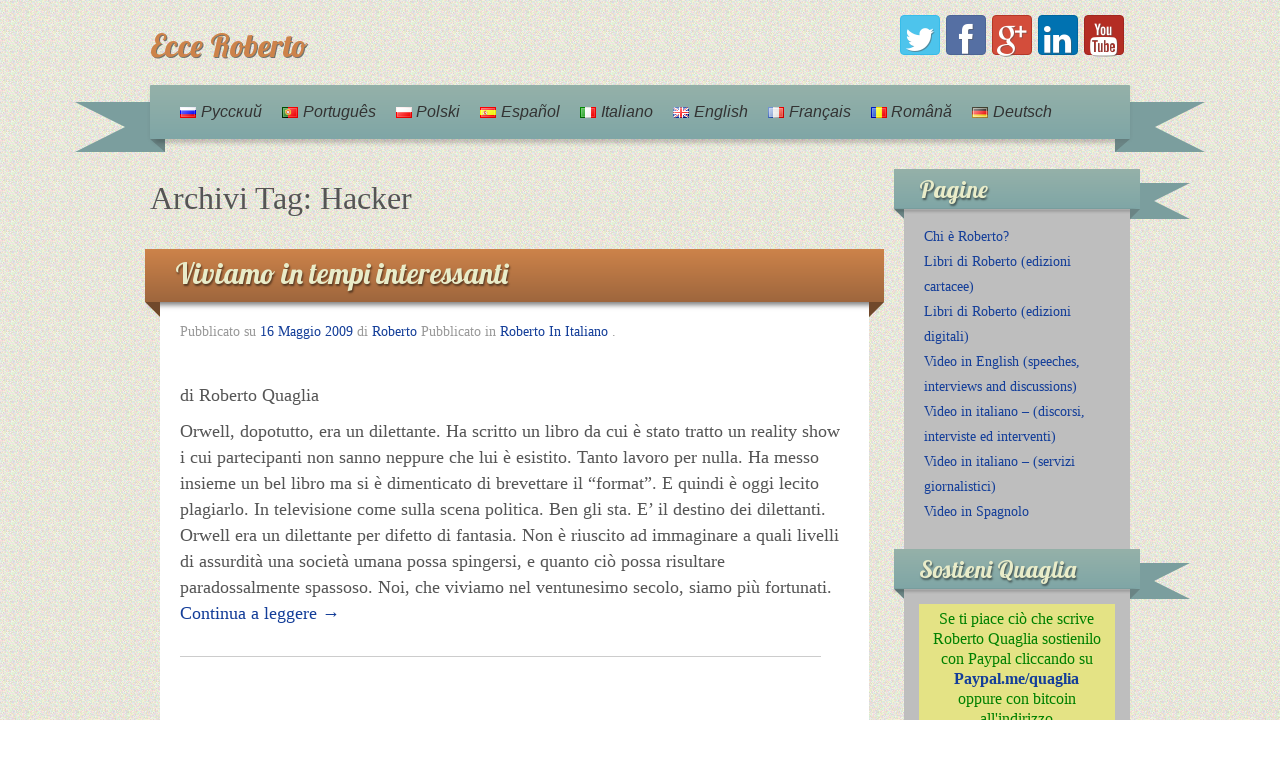

--- FILE ---
content_type: text/html; charset=UTF-8
request_url: https://roberto.info/it/tag/hacker-it/
body_size: 19419
content:
	<!DOCTYPE html>
	<!--[if lt IE 7]>
	<html class="ie ie6 lte9 lte8 lte7" xmlns:fb="http://www.facebook.com/2008/fbml" lang="it-IT">
	<![endif]-->
	<!--[if IE 7]>
	<html class="ie ie7 lte9 lte8 lte7" xmlns:fb="http://www.facebook.com/2008/fbml" lang="it-IT">
	<![endif]-->
	<!--[if IE 8]>
	<html class="ie ie8 lte9 lte8" xmlns:fb="http://www.facebook.com/2008/fbml" lang="it-IT">
	<![endif]-->
	<!--[if IE 9]>
	<html class="ie ie9" xmlns:fb="http://www.facebook.com/2008/fbml" lang="it-IT">
	<![endif]-->
	<!--[if gt IE 9]>
	<html xmlns:fb="http://www.facebook.com/2008/fbml" lang="it-IT"> <![endif]-->
	<!--[if !IE]><!-->
<html xmlns:fb="http://www.facebook.com/2008/fbml" lang="it-IT">
	<!--<![endif]-->
	<head>
		<meta charset="UTF-8"/>
		<meta name="viewport" content="initial-scale=1.0,maximum-scale=3.0,width=device-width"/>

		<title>Ecce Roberto | Archivi Tag: Hacker</title>

		<link rel="profile" href="http://gmpg.org/xfn/11"/>
		<link rel="pingback" href="https://roberto.info/xmlrpc.php"/>

		<!-- IE6-8 support of HTML5 elements -->
		<!--[if lt IE 9]>
		<script src="https://roberto.info/wp-content/themes/iribbon/inc/js/html5.js" type="text/javascript"></script>
		<![endif]-->

		<meta name='robots' content='max-image-preview:large' />
<link rel="stylesheet" type="text/css" href="http://roberto.info/wp-content/plugins/fbconnect/fbconnect.css?ver=99" /><link rel="dns-prefetch" href="//connect.facebook.net" />
<link rel='dns-prefetch' href='//connect.facebook.net' />
<link rel="alternate" type="application/rss+xml" title="Ecce Roberto &raquo; Feed" href="https://roberto.info/it/feed/" />
<link rel="alternate" type="application/rss+xml" title="Ecce Roberto &raquo; Feed dei commenti" href="https://roberto.info/it/comments/feed/" />
<link rel="alternate" type="application/rss+xml" title="Ecce Roberto &raquo; Hacker Feed del tag" href="https://roberto.info/it/tag/hacker-it/feed/" />
<script type="text/javascript">
window._wpemojiSettings = {"baseUrl":"https:\/\/s.w.org\/images\/core\/emoji\/14.0.0\/72x72\/","ext":".png","svgUrl":"https:\/\/s.w.org\/images\/core\/emoji\/14.0.0\/svg\/","svgExt":".svg","source":{"concatemoji":"https:\/\/roberto.info\/wp-includes\/js\/wp-emoji-release.min.js?ver=6.2.8"}};
/*! This file is auto-generated */
!function(e,a,t){var n,r,o,i=a.createElement("canvas"),p=i.getContext&&i.getContext("2d");function s(e,t){p.clearRect(0,0,i.width,i.height),p.fillText(e,0,0);e=i.toDataURL();return p.clearRect(0,0,i.width,i.height),p.fillText(t,0,0),e===i.toDataURL()}function c(e){var t=a.createElement("script");t.src=e,t.defer=t.type="text/javascript",a.getElementsByTagName("head")[0].appendChild(t)}for(o=Array("flag","emoji"),t.supports={everything:!0,everythingExceptFlag:!0},r=0;r<o.length;r++)t.supports[o[r]]=function(e){if(p&&p.fillText)switch(p.textBaseline="top",p.font="600 32px Arial",e){case"flag":return s("\ud83c\udff3\ufe0f\u200d\u26a7\ufe0f","\ud83c\udff3\ufe0f\u200b\u26a7\ufe0f")?!1:!s("\ud83c\uddfa\ud83c\uddf3","\ud83c\uddfa\u200b\ud83c\uddf3")&&!s("\ud83c\udff4\udb40\udc67\udb40\udc62\udb40\udc65\udb40\udc6e\udb40\udc67\udb40\udc7f","\ud83c\udff4\u200b\udb40\udc67\u200b\udb40\udc62\u200b\udb40\udc65\u200b\udb40\udc6e\u200b\udb40\udc67\u200b\udb40\udc7f");case"emoji":return!s("\ud83e\udef1\ud83c\udffb\u200d\ud83e\udef2\ud83c\udfff","\ud83e\udef1\ud83c\udffb\u200b\ud83e\udef2\ud83c\udfff")}return!1}(o[r]),t.supports.everything=t.supports.everything&&t.supports[o[r]],"flag"!==o[r]&&(t.supports.everythingExceptFlag=t.supports.everythingExceptFlag&&t.supports[o[r]]);t.supports.everythingExceptFlag=t.supports.everythingExceptFlag&&!t.supports.flag,t.DOMReady=!1,t.readyCallback=function(){t.DOMReady=!0},t.supports.everything||(n=function(){t.readyCallback()},a.addEventListener?(a.addEventListener("DOMContentLoaded",n,!1),e.addEventListener("load",n,!1)):(e.attachEvent("onload",n),a.attachEvent("onreadystatechange",function(){"complete"===a.readyState&&t.readyCallback()})),(e=t.source||{}).concatemoji?c(e.concatemoji):e.wpemoji&&e.twemoji&&(c(e.twemoji),c(e.wpemoji)))}(window,document,window._wpemojiSettings);
</script>
<style type="text/css">
img.wp-smiley,
img.emoji {
	display: inline !important;
	border: none !important;
	box-shadow: none !important;
	height: 1em !important;
	width: 1em !important;
	margin: 0 0.07em !important;
	vertical-align: -0.1em !important;
	background: none !important;
	padding: 0 !important;
}
</style>
	<link rel='stylesheet' id='wp-block-library-css' href='https://roberto.info/wp-includes/css/dist/block-library/style.min.css?ver=6.2.8' type='text/css' media='all' />
<link rel='stylesheet' id='classic-theme-styles-css' href='https://roberto.info/wp-includes/css/classic-themes.min.css?ver=6.2.8' type='text/css' media='all' />
<style id='global-styles-inline-css' type='text/css'>
body{--wp--preset--color--black: #000000;--wp--preset--color--cyan-bluish-gray: #abb8c3;--wp--preset--color--white: #ffffff;--wp--preset--color--pale-pink: #f78da7;--wp--preset--color--vivid-red: #cf2e2e;--wp--preset--color--luminous-vivid-orange: #ff6900;--wp--preset--color--luminous-vivid-amber: #fcb900;--wp--preset--color--light-green-cyan: #7bdcb5;--wp--preset--color--vivid-green-cyan: #00d084;--wp--preset--color--pale-cyan-blue: #8ed1fc;--wp--preset--color--vivid-cyan-blue: #0693e3;--wp--preset--color--vivid-purple: #9b51e0;--wp--preset--gradient--vivid-cyan-blue-to-vivid-purple: linear-gradient(135deg,rgba(6,147,227,1) 0%,rgb(155,81,224) 100%);--wp--preset--gradient--light-green-cyan-to-vivid-green-cyan: linear-gradient(135deg,rgb(122,220,180) 0%,rgb(0,208,130) 100%);--wp--preset--gradient--luminous-vivid-amber-to-luminous-vivid-orange: linear-gradient(135deg,rgba(252,185,0,1) 0%,rgba(255,105,0,1) 100%);--wp--preset--gradient--luminous-vivid-orange-to-vivid-red: linear-gradient(135deg,rgba(255,105,0,1) 0%,rgb(207,46,46) 100%);--wp--preset--gradient--very-light-gray-to-cyan-bluish-gray: linear-gradient(135deg,rgb(238,238,238) 0%,rgb(169,184,195) 100%);--wp--preset--gradient--cool-to-warm-spectrum: linear-gradient(135deg,rgb(74,234,220) 0%,rgb(151,120,209) 20%,rgb(207,42,186) 40%,rgb(238,44,130) 60%,rgb(251,105,98) 80%,rgb(254,248,76) 100%);--wp--preset--gradient--blush-light-purple: linear-gradient(135deg,rgb(255,206,236) 0%,rgb(152,150,240) 100%);--wp--preset--gradient--blush-bordeaux: linear-gradient(135deg,rgb(254,205,165) 0%,rgb(254,45,45) 50%,rgb(107,0,62) 100%);--wp--preset--gradient--luminous-dusk: linear-gradient(135deg,rgb(255,203,112) 0%,rgb(199,81,192) 50%,rgb(65,88,208) 100%);--wp--preset--gradient--pale-ocean: linear-gradient(135deg,rgb(255,245,203) 0%,rgb(182,227,212) 50%,rgb(51,167,181) 100%);--wp--preset--gradient--electric-grass: linear-gradient(135deg,rgb(202,248,128) 0%,rgb(113,206,126) 100%);--wp--preset--gradient--midnight: linear-gradient(135deg,rgb(2,3,129) 0%,rgb(40,116,252) 100%);--wp--preset--duotone--dark-grayscale: url('#wp-duotone-dark-grayscale');--wp--preset--duotone--grayscale: url('#wp-duotone-grayscale');--wp--preset--duotone--purple-yellow: url('#wp-duotone-purple-yellow');--wp--preset--duotone--blue-red: url('#wp-duotone-blue-red');--wp--preset--duotone--midnight: url('#wp-duotone-midnight');--wp--preset--duotone--magenta-yellow: url('#wp-duotone-magenta-yellow');--wp--preset--duotone--purple-green: url('#wp-duotone-purple-green');--wp--preset--duotone--blue-orange: url('#wp-duotone-blue-orange');--wp--preset--font-size--small: 13px;--wp--preset--font-size--medium: 20px;--wp--preset--font-size--large: 36px;--wp--preset--font-size--x-large: 42px;--wp--preset--spacing--20: 0.44rem;--wp--preset--spacing--30: 0.67rem;--wp--preset--spacing--40: 1rem;--wp--preset--spacing--50: 1.5rem;--wp--preset--spacing--60: 2.25rem;--wp--preset--spacing--70: 3.38rem;--wp--preset--spacing--80: 5.06rem;--wp--preset--shadow--natural: 6px 6px 9px rgba(0, 0, 0, 0.2);--wp--preset--shadow--deep: 12px 12px 50px rgba(0, 0, 0, 0.4);--wp--preset--shadow--sharp: 6px 6px 0px rgba(0, 0, 0, 0.2);--wp--preset--shadow--outlined: 6px 6px 0px -3px rgba(255, 255, 255, 1), 6px 6px rgba(0, 0, 0, 1);--wp--preset--shadow--crisp: 6px 6px 0px rgba(0, 0, 0, 1);}:where(.is-layout-flex){gap: 0.5em;}body .is-layout-flow > .alignleft{float: left;margin-inline-start: 0;margin-inline-end: 2em;}body .is-layout-flow > .alignright{float: right;margin-inline-start: 2em;margin-inline-end: 0;}body .is-layout-flow > .aligncenter{margin-left: auto !important;margin-right: auto !important;}body .is-layout-constrained > .alignleft{float: left;margin-inline-start: 0;margin-inline-end: 2em;}body .is-layout-constrained > .alignright{float: right;margin-inline-start: 2em;margin-inline-end: 0;}body .is-layout-constrained > .aligncenter{margin-left: auto !important;margin-right: auto !important;}body .is-layout-constrained > :where(:not(.alignleft):not(.alignright):not(.alignfull)){max-width: var(--wp--style--global--content-size);margin-left: auto !important;margin-right: auto !important;}body .is-layout-constrained > .alignwide{max-width: var(--wp--style--global--wide-size);}body .is-layout-flex{display: flex;}body .is-layout-flex{flex-wrap: wrap;align-items: center;}body .is-layout-flex > *{margin: 0;}:where(.wp-block-columns.is-layout-flex){gap: 2em;}.has-black-color{color: var(--wp--preset--color--black) !important;}.has-cyan-bluish-gray-color{color: var(--wp--preset--color--cyan-bluish-gray) !important;}.has-white-color{color: var(--wp--preset--color--white) !important;}.has-pale-pink-color{color: var(--wp--preset--color--pale-pink) !important;}.has-vivid-red-color{color: var(--wp--preset--color--vivid-red) !important;}.has-luminous-vivid-orange-color{color: var(--wp--preset--color--luminous-vivid-orange) !important;}.has-luminous-vivid-amber-color{color: var(--wp--preset--color--luminous-vivid-amber) !important;}.has-light-green-cyan-color{color: var(--wp--preset--color--light-green-cyan) !important;}.has-vivid-green-cyan-color{color: var(--wp--preset--color--vivid-green-cyan) !important;}.has-pale-cyan-blue-color{color: var(--wp--preset--color--pale-cyan-blue) !important;}.has-vivid-cyan-blue-color{color: var(--wp--preset--color--vivid-cyan-blue) !important;}.has-vivid-purple-color{color: var(--wp--preset--color--vivid-purple) !important;}.has-black-background-color{background-color: var(--wp--preset--color--black) !important;}.has-cyan-bluish-gray-background-color{background-color: var(--wp--preset--color--cyan-bluish-gray) !important;}.has-white-background-color{background-color: var(--wp--preset--color--white) !important;}.has-pale-pink-background-color{background-color: var(--wp--preset--color--pale-pink) !important;}.has-vivid-red-background-color{background-color: var(--wp--preset--color--vivid-red) !important;}.has-luminous-vivid-orange-background-color{background-color: var(--wp--preset--color--luminous-vivid-orange) !important;}.has-luminous-vivid-amber-background-color{background-color: var(--wp--preset--color--luminous-vivid-amber) !important;}.has-light-green-cyan-background-color{background-color: var(--wp--preset--color--light-green-cyan) !important;}.has-vivid-green-cyan-background-color{background-color: var(--wp--preset--color--vivid-green-cyan) !important;}.has-pale-cyan-blue-background-color{background-color: var(--wp--preset--color--pale-cyan-blue) !important;}.has-vivid-cyan-blue-background-color{background-color: var(--wp--preset--color--vivid-cyan-blue) !important;}.has-vivid-purple-background-color{background-color: var(--wp--preset--color--vivid-purple) !important;}.has-black-border-color{border-color: var(--wp--preset--color--black) !important;}.has-cyan-bluish-gray-border-color{border-color: var(--wp--preset--color--cyan-bluish-gray) !important;}.has-white-border-color{border-color: var(--wp--preset--color--white) !important;}.has-pale-pink-border-color{border-color: var(--wp--preset--color--pale-pink) !important;}.has-vivid-red-border-color{border-color: var(--wp--preset--color--vivid-red) !important;}.has-luminous-vivid-orange-border-color{border-color: var(--wp--preset--color--luminous-vivid-orange) !important;}.has-luminous-vivid-amber-border-color{border-color: var(--wp--preset--color--luminous-vivid-amber) !important;}.has-light-green-cyan-border-color{border-color: var(--wp--preset--color--light-green-cyan) !important;}.has-vivid-green-cyan-border-color{border-color: var(--wp--preset--color--vivid-green-cyan) !important;}.has-pale-cyan-blue-border-color{border-color: var(--wp--preset--color--pale-cyan-blue) !important;}.has-vivid-cyan-blue-border-color{border-color: var(--wp--preset--color--vivid-cyan-blue) !important;}.has-vivid-purple-border-color{border-color: var(--wp--preset--color--vivid-purple) !important;}.has-vivid-cyan-blue-to-vivid-purple-gradient-background{background: var(--wp--preset--gradient--vivid-cyan-blue-to-vivid-purple) !important;}.has-light-green-cyan-to-vivid-green-cyan-gradient-background{background: var(--wp--preset--gradient--light-green-cyan-to-vivid-green-cyan) !important;}.has-luminous-vivid-amber-to-luminous-vivid-orange-gradient-background{background: var(--wp--preset--gradient--luminous-vivid-amber-to-luminous-vivid-orange) !important;}.has-luminous-vivid-orange-to-vivid-red-gradient-background{background: var(--wp--preset--gradient--luminous-vivid-orange-to-vivid-red) !important;}.has-very-light-gray-to-cyan-bluish-gray-gradient-background{background: var(--wp--preset--gradient--very-light-gray-to-cyan-bluish-gray) !important;}.has-cool-to-warm-spectrum-gradient-background{background: var(--wp--preset--gradient--cool-to-warm-spectrum) !important;}.has-blush-light-purple-gradient-background{background: var(--wp--preset--gradient--blush-light-purple) !important;}.has-blush-bordeaux-gradient-background{background: var(--wp--preset--gradient--blush-bordeaux) !important;}.has-luminous-dusk-gradient-background{background: var(--wp--preset--gradient--luminous-dusk) !important;}.has-pale-ocean-gradient-background{background: var(--wp--preset--gradient--pale-ocean) !important;}.has-electric-grass-gradient-background{background: var(--wp--preset--gradient--electric-grass) !important;}.has-midnight-gradient-background{background: var(--wp--preset--gradient--midnight) !important;}.has-small-font-size{font-size: var(--wp--preset--font-size--small) !important;}.has-medium-font-size{font-size: var(--wp--preset--font-size--medium) !important;}.has-large-font-size{font-size: var(--wp--preset--font-size--large) !important;}.has-x-large-font-size{font-size: var(--wp--preset--font-size--x-large) !important;}
.wp-block-navigation a:where(:not(.wp-element-button)){color: inherit;}
:where(.wp-block-columns.is-layout-flex){gap: 2em;}
.wp-block-pullquote{font-size: 1.5em;line-height: 1.6;}
</style>
<link rel='stylesheet' id='bootstrap-style-css' href='https://roberto.info/wp-content/themes/iribbon/cyberchimps/lib/bootstrap/css/bootstrap.min.css?ver=2.0.4' type='text/css' media='all' />
<link rel='stylesheet' id='bootstrap-responsive-style-css' href='https://roberto.info/wp-content/themes/iribbon/cyberchimps/lib/bootstrap/css/bootstrap-responsive.min.css?ver=2.0.4' type='text/css' media='all' />
<link rel='stylesheet' id='cyberchimps_responsive-css' href='https://roberto.info/wp-content/themes/iribbon/cyberchimps/lib/bootstrap/css/cyberchimps-responsive.min.css?ver=1.0' type='text/css' media='all' />
<link rel='stylesheet' id='core-style-css' href='https://roberto.info/wp-content/themes/iribbon/cyberchimps/lib/css/core.css?ver=1.0' type='text/css' media='all' />
<link rel='stylesheet' id='style-css' href='https://roberto.info/wp-content/themes/iribbon/style.css?ver=1.0' type='text/css' media='all' />
<link rel='stylesheet' id='elements_style-css' href='https://roberto.info/wp-content/themes/iribbon/elements/lib/css/elements.css?ver=6.2.8' type='text/css' media='all' />
<script type='text/javascript' src='http://roberto.info/wp-content/plugins/fbconnect/fbconnect.js?pluginver=99&#038;ver=6.2.8' id='fbconnect_script-js'></script>
<script type='text/javascript' src='https://roberto.info/wp-includes/js/jquery/jquery.min.js?ver=3.6.4' id='jquery-core-js'></script>
<script type='text/javascript' src='https://roberto.info/wp-includes/js/jquery/jquery-migrate.min.js?ver=3.4.0' id='jquery-migrate-js'></script>
<script type='text/javascript' src='https://roberto.info/wp-content/themes/iribbon/cyberchimps/lib/js/jquery.slimbox.min.js?ver=1.0' id='slimbox-js'></script>
<script type='text/javascript' src='https://roberto.info/wp-content/themes/iribbon/cyberchimps/lib/js/jquery.jcarousel.min.js?ver=1.0' id='jcarousel-js'></script>
<script type='text/javascript' src='https://roberto.info/wp-content/themes/iribbon/cyberchimps/lib/js/jquery.mobile.custom.min.js?ver=6.2.8' id='jquery-mobile-touch-js'></script>
<script type='text/javascript' src='https://roberto.info/wp-content/themes/iribbon/cyberchimps/lib/js/swipe-call.min.js?ver=6.2.8' id='slider-call-js'></script>
<script type='text/javascript' src='https://roberto.info/wp-content/themes/iribbon/cyberchimps/lib/js/core.min.js?ver=6.2.8' id='core-js-js'></script>
<script type='text/javascript' src='https://roberto.info/wp-content/themes/iribbon/cyberchimps/lib/js/video.min.js?ver=6.2.8' id='video-js'></script>
<script type='text/javascript' src='https://roberto.info/wp-content/themes/iribbon/elements/lib/js/elements.min.js?ver=6.2.8' id='elements_js-js'></script>
<link rel="https://api.w.org/" href="https://roberto.info/wp-json/" /><link rel="alternate" type="application/json" href="https://roberto.info/wp-json/wp/v2/tags/285" /><link rel="EditURI" type="application/rsd+xml" title="RSD" href="https://roberto.info/xmlrpc.php?rsd" />
<link rel="wlwmanifest" type="application/wlwmanifest+xml" href="https://roberto.info/wp-includes/wlwmanifest.xml" />
<meta name="generator" content="WordPress 6.2.8" />
	<link rel='stylesheet' href='https://fonts.googleapis.com/css?family=Lobster' type='text/css'>
<style type="text/css">.ie8 .container {max-width: 1020px;width:auto;}</style><script type='text/javascript' src='https://roberto.info/wp-includes/js/tw-sack.min.js?ver=1.6.1' id='sack-js'></script>
<meta property="og:site_name" content="Ecce Roberto" />
<meta property="og:type" content="website" />
<meta property="og:locale" content="it_IT" />
<meta property="fb:app_id" content="153027941403948" />

		<style type="text/css" media="all">
						body {
			                             font-size : 16px;
                                                     font-family : 'Arial, Helvetica, sans-serif';
                                                     font-weight : normal;
                        			}

												a			{
				color:
			#143e99			;
			}
						a:hover			{
				color:
			#ea7e35			;
			}
												.container {
			 max-width : 1020px;
						}

			
						h1, h2, h3, h4, h5, h6 {
			font-family : 'Arial, Helvetica, sans-serif';
						}

			
		</style>
			</head>
<body class="archive tag tag-hacker-it tag-285 cc-responsive">

<!-- ---------------- Header --------------------- -->
<div class="container-full-width" id="header_section">
	<div class="container">
				<div class="container-fluid">
				<header id="cc-header" class="row-fluid">
		<div class="span7">
				<div class="hgroup">
		<h2 class="site-title"><a href="https://roberto.info/it/" title="Ecce Roberto" rel="home">Ecce Roberto</a></h2>
	</div>
		</div>

		<div id="register" class="span5">
				<div id="social">
		<div class="legacy-icons">
			<a href="https://twitter.com/robertoquaglia" target="_blank" title="Ecce Roberto Twitter" class="symbol twitterbird"></a><a href="https://www.facebook.com/roberto.quaglia" target="_blank" title="Ecce Roberto Facebook" class="symbol facebook"></a><a href="https://plus.google.com/+RobertoQuaglia62/" target="_blank" title="Ecce Roberto Googleplus" class="symbol googleplus"></a><a href="http://it.linkedin.com/in/robertoquaglia" target="_blank" title="Ecce Roberto Linkedin" class="symbol linkedin"></a><a href="https://www.youtube.com/user/robertoquaglia" target="_blank" title="Ecce Roberto Youtube" class="symbol youtube"></a>		</div>
	</div>

		</div>
	</header>
		</div>
		<!-- .container-fluid-->
	</div>
	<!-- .container -->
</div>
<!-- #header_section -->


<!-- ---------------- Menu --------------------- -->
<div class="container-full-width" id="navigation_menu">
	<div class="container">
		<div class="container-fluid">

			<!-- Left header ribbon -->
			<div class="ribbon-left-cut"></div>
			<!-- ribbon left cut -->
			<div class="ribbon-left"></div>
			<!-- ribbon left -->

			<nav id="navigation" role="navigation">
				<div class="main-navigation navbar">
					<div class="navbar-inner">
						<div class="container">

							<!-- Left header ribbon -->
							<div class="ribbon-right"></div>
							<!-- ribbon right -->
							<div class="ribbon-right-cut"></div>
							<!-- ribbon right cut -->

														<div class="nav-collapse collapse">
								
								<div class="menu-articoli-container"><ul id="menu-articoli" class="nav"><li id="menu-item-856-ru" class="lang-item lang-item-333 lang-item-ru no-translation lang-item-first menu-item menu-item-type-custom menu-item-object-custom menu-item-856-ru"><a href="https://roberto.info/ru/"><img src="[data-uri]" title="Русский" alt="Русский" width="16" height="11" style="height: 11px; width: 16px;" /><span style="margin-left:0.3em;">Русский</span></a></li>
<li id="menu-item-856-pt" class="lang-item lang-item-339 lang-item-pt no-translation menu-item menu-item-type-custom menu-item-object-custom menu-item-856-pt"><a href="https://roberto.info/pt/"><img src="[data-uri]" title="Português" alt="Português" width="16" height="11" style="height: 11px; width: 16px;" /><span style="margin-left:0.3em;">Português</span></a></li>
<li id="menu-item-856-pl" class="lang-item lang-item-345 lang-item-pl no-translation menu-item menu-item-type-custom menu-item-object-custom menu-item-856-pl"><a href="https://roberto.info/pl/"><img src="[data-uri]" title="Polski" alt="Polski" width="16" height="11" style="height: 11px; width: 16px;" /><span style="margin-left:0.3em;">Polski</span></a></li>
<li id="menu-item-856-es" class="lang-item lang-item-351 lang-item-es no-translation menu-item menu-item-type-custom menu-item-object-custom menu-item-856-es"><a href="https://roberto.info/es/"><img src="[data-uri]" title="Español" alt="Español" width="16" height="11" style="height: 11px; width: 16px;" /><span style="margin-left:0.3em;">Español</span></a></li>
<li id="menu-item-856-it" class="lang-item lang-item-95 lang-item-it current-lang menu-item menu-item-type-custom menu-item-object-custom menu-item-856-it"><a href="https://roberto.info/it/tag/hacker-it/"><img src="[data-uri]" title="Italiano" alt="Italiano" width="16" height="11" style="height: 11px; width: 16px;" /><span style="margin-left:0.3em;">Italiano</span></a></li>
<li id="menu-item-856-en" class="lang-item lang-item-98 lang-item-en no-translation menu-item menu-item-type-custom menu-item-object-custom menu-item-856-en"><a href="https://roberto.info/en/"><img src="[data-uri]" title="English" alt="English" width="16" height="11" style="height: 11px; width: 16px;" /><span style="margin-left:0.3em;">English</span></a></li>
<li id="menu-item-856-fr" class="lang-item lang-item-102 lang-item-fr no-translation menu-item menu-item-type-custom menu-item-object-custom menu-item-856-fr"><a href="https://roberto.info/fr/"><img src="[data-uri]" title="Français" alt="Français" width="16" height="11" style="height: 11px; width: 16px;" /><span style="margin-left:0.3em;">Français</span></a></li>
<li id="menu-item-856-ro" class="lang-item lang-item-106 lang-item-ro no-translation menu-item menu-item-type-custom menu-item-object-custom menu-item-856-ro"><a href="https://roberto.info/ro/"><img src="[data-uri]" title="Română" alt="Română" width="16" height="11" style="height: 11px; width: 16px;" /><span style="margin-left:0.3em;">Română</span></a></li>
<li id="menu-item-856-de" class="lang-item lang-item-319 lang-item-de no-translation menu-item menu-item-type-custom menu-item-object-custom menu-item-856-de"><a href="https://roberto.info/de/"><img src="[data-uri]" title="Deutsch" alt="Deutsch" width="16" height="11" style="height: 11px; width: 16px;" /><span style="margin-left:0.3em;">Deutsch</span></a></li>
</ul></div>
								
															</div>
						<!-- collapse -->

						<!-- .btn-navbar is used as the toggle for collapsed navbar content -->
							<a class="btn btn-navbar" data-toggle="collapse" data-target=".nav-collapse">
								<span class="icon-bar"></span>
								<span class="icon-bar"></span>
								<span class="icon-bar"></span>
							</a>
						
							<!-- Shadow just below to the navigation -->
							<div class="nav-shadow"></div>

						</div>
						<!-- container -->
					</div>
					<!-- .navbar-inner .row-fluid -->
				</div>
				<!-- main-navigation navbar -->
			</nav>
			<!-- #navigation -->

		</div>
		<!-- .container-fluid-->
	</div>
	<!-- .container -->
</div>
<!-- #navigation_menu -->


	<div id="archive_page" class="container-full-width">

		<div class="container">

			<div class="container-fluid">

				
				<div id="container" class="row-fluid">

					
					<div id="content" class=" span9 content-sidebar-right">

						
						
							<header class="page-header">
								<h2 class="page-title">
									Archivi Tag: <span>Hacker</span>								</h2>
															</header>

							
														
								
<div class="article-wrapper">
				<div class="ribbon-top">
				<h2 class="entry-title">
					<a href="https://roberto.info/it/2009/05/16/viviamo-in-tempi-interessanti/" title="Permalink a Viviamo in tempi interessanti" rel="bookmark">
						Viviamo in tempi interessanti					</a>
				</h2>
			</div> <!-- .ribbon-top -->
		
	<article id="post-21" class="post-21 post type-post status-publish format-standard hentry category-roberto-in-italiano tag-file-sharing-it tag-grande-fratello-it tag-hacker-it tag-internet-it tag-orwell-it tag-pedofilia-it tag-sociologia-it tag-usa-it">

		<header class="entry-header">

							<div class="entry-meta">
					Pubblicato su <a href="https://roberto.info/it/2009/05/16/viviamo-in-tempi-interessanti/" title="10:48 am" rel="bookmark">
							<time class="entry-date updated" datetime="2009-05-16T10:48:10+02:00">16 Maggio 2009</time>
						</a><span class="byline"> di <span class="author vcard">
								<a class="url fn n" href="https://roberto.info/it/author/roberto/" title="Visualizza tutti i messaggi di Roberto" rel="author">Roberto</a>
							</span>
						</span>				<span class="cat-links">
				Pubblicato in <a href="https://roberto.info/it/category/roberto-in-italiano/" rel="category tag">Roberto In Italiano</a>			</span>
				<span class="sep"> . </span>
							</div><!-- .entry-meta -->
					</header>
		<!-- .entry-header -->

									<div class="entry-content">
										
<div class="fb-social-plugin fb-like" data-ref="above-post" data-href="https://roberto.info/it/2009/05/16/viviamo-in-tempi-interessanti/" data-share="true" data-show-faces="true" data-width="285"></div>
<div class="fbconnect_head_share"><fb:like layout="button_count" href="https://roberto.info/it/2009/05/16/viviamo-in-tempi-interessanti/"></fb:like></div><p>di Roberto Quaglia</p>
<p>Orwell, dopotutto, era un dilettante. Ha scritto un libro da cui è stato tratto un reality show i cui partecipanti non sanno neppure che lui è esistito. Tanto lavoro per nulla. Ha messo insieme un bel libro ma si è dimenticato di brevettare il &#8220;format&#8221;. E quindi è oggi lecito plagiarlo. In televisione come sulla scena politica. Ben gli sta. E&#8217; il destino dei dilettanti.<br />
Orwell era un dilettante per difetto di fantasia. Non è riuscito ad immaginare a quali livelli di assurdità una società umana possa spingersi, e quanto ciò possa risultare paradossalmente spassoso. Noi, che viviamo nel ventunesimo secolo, siamo più fortunati.<br />
 <a href="https://roberto.info/it/2009/05/16/viviamo-in-tempi-interessanti/#more-21" class="more-link">Continua a leggere <span class="meta-nav">&rarr;</span></a></p>
<div class="fbconnect_share"><fb:like href="https://roberto.info/it/2009/05/16/viviamo-in-tempi-interessanti/" show_faces="false"></fb:like></div>
<div class="fb-social-plugin fb-like" data-ref="below-post" data-href="https://roberto.info/it/2009/05/16/viviamo-in-tempi-interessanti/" data-share="true" data-show-faces="true" data-width="285"></div>
									</div><!-- .entry-content -->
			
		
		<footer class="entry-meta">

			<div class="no-of-comments"> 				<span class="comments-link"><a href="https://roberto.info/it/2009/05/16/viviamo-in-tempi-interessanti/#comments">2 Commenti</a></span>
				<span class="sep"> . </span>
			 </div>

			
								<span class="taglinks">
				Tag: <a href="https://roberto.info/it/tag/file-sharing-it/" rel="tag">File Sharing</a>, <a href="https://roberto.info/it/tag/grande-fratello-it/" rel="tag">Grande Fratello</a>, <a href="https://roberto.info/it/tag/hacker-it/" rel="tag">Hacker</a>, <a href="https://roberto.info/it/tag/internet-it/" rel="tag">Internet</a>, <a href="https://roberto.info/it/tag/orwell-it/" rel="tag">Orwell</a>, <a href="https://roberto.info/it/tag/pedofilia-it/" rel="tag">Pedofilia</a>, <a href="https://roberto.info/it/tag/sociologia-it/" rel="tag">Sociologia</a>, <a href="https://roberto.info/it/tag/usa-it/" rel="tag">USA</a>			</span>
				<span class="sep"> . </span>
			
			
			
		</footer>
		<!-- #entry-meta -->

	</article>
	<!-- #post-21 -->

</div>
							
						
						
					</div>
					<!-- #content -->

					
<div id="secondary" class="widget-area span3">

	
	<div id="sidebar" class="sidebar-right">
		<aside id="pages-4" class="widget-container widget_pages"><div class="cc-widget-title-container"><h3 class="widget-title">Pagine</h3></div>
			<ul>
				<li class="page_item page-item-358"><a href="https://roberto.info/it/chi-e-roberto/">Chi è Roberto?</a></li>
<li class="page_item page-item-350"><a href="https://roberto.info/it/libri-di-roberto/">Libri di Roberto (edizioni cartacee)</a></li>
<li class="page_item page-item-2"><a href="https://roberto.info/it/about/">Libri di Roberto (edizioni digitali)</a></li>
<li class="page_item page-item-1109"><a href="https://roberto.info/it/video-di-discorsi-interviste-e-discussioni-in-inglese/">Video in English (speeches, interviews and discussions)</a></li>
<li class="page_item page-item-801"><a href="https://roberto.info/it/video-in-italiano/">Video in italiano &#8211; (discorsi, interviste ed interventi)</a></li>
<li class="page_item page-item-834"><a href="https://roberto.info/it/servizi-giornalistici-video-in-italiano/">Video in italiano &#8211; (servizi giornalistici)</a></li>
<li class="page_item page-item-1354"><a href="https://roberto.info/it/video-in-spagnolo/">Video in Spagnolo</a></li>
			</ul>

			</aside><aside id="text-5" class="widget-container widget_text"><div class="cc-widget-title-container"><h3 class="widget-title">Sostieni Quaglia</h3></div>			<div class="textwidget"><table border="0" cellspacing="5" cellpadding="3">
  <tr>
    <td bgcolor="#e4e385"><p style="text-align: center;"><span style="color: #008000;">Se ti piace ciò che scrive Roberto Quaglia sostienilo con Paypal cliccando su<br />
    </span><strong><a href="http://paypal.me/quaglia" target="_blank" rel="noopener">Paypal.me/quaglia<br />
    </a></strong><span style="color: #008000;">oppure con bitcoin all'indirizzo</span><strong><span style="color: #0000ff;"><br />
        1MTgNMP5FUsihD<br />
    N4izxtfPpCfYYLiib3yn</span></strong></p></td>
  </tr>
  <tr>
    <td><div align="center">

<iframe src="https://rcm-eu.amazon-adsystem.com/e/cm?t=robequaghome-21&o=29&p=8&l=as1&asins=1543084842&ref=qf_sp_asin_til&fc1=000000&IS2=1&lt1=_blank&m=amazon&lc1=0000FF&bc1=000000&bg1=FFFFFF&f=ifr" style="width:100%;height:240px;" scrolling="no" marginwidth="0" marginheight="0" frameborder="0"></iframe>
<br>
Il Fondamentalismo Hollywoodista<br><br>






<a href="http://www.september11myth.com/"><img src="http://roberto.info/img/copertine/The_Myth_of_September_11_150px-shadow.jpg" alt="" width="150" height="225" border="0" /></a></div></td>
  </tr>
  <tr>
    <td bgcolor="#ceccb8"><div align="center"><a href="http://www.september11myth.com/">The Myth of September 11<br />
    </a>edizione inglese</div></td>
  </tr>
  <tr>
    <td><div align="center"><a href="http://www.mito11settembre.it"><img src="http://roberto.info/img/copertine/Mito-11-settembre-IIedizione-1-150px-shadow.jpg" alt="" width="150" height="227" border="0" /></a></div></td>
  </tr>
  <tr>
    <td bgcolor="#ceccb8"><div align="center"><a href="http://www.mito11settembre.it/">Il Mito dell'11 Settembre<br />
    </a>edizione italiana</div></td>
  </tr>
  <tr>
    <td><div align="center">
            <iframe style="width:100%; height: 240px;" src="http://rcm-eu.amazon-adsystem.com/e/cm?t=robequaghome-21&amp;o=29&amp;p=8&amp;l=as1&amp;asins=1511552476&amp;ref=tf_til&amp;fc1=000000&amp;IS2=1&amp;lt1=_blank&amp;m=amazon&amp;lc1=0000FF&amp;bc1=000000&amp;bg1=FFFFFF&amp;f=ifr" frameborder="0" marginwidth="0" marginheight="0" scrolling="no"></iframe>
    </div></td>
  </tr>
  <tr>
    <td bgcolor="#ceccb8"><p align="center"><a href="https://www.amazon.it/Pane-Burro-Paradossina-Avventure-Vagabond/dp/1511552476/ref=sr_1_5?s=books&amp;ie=UTF8&amp;qid=1479513390&amp;sr=1-5" target="_blank" rel="noopener">PANE, BURRO E PARADOSSINA</a><br />
    doppio romanzo surreale con prefazione di Robert Sheckley<br />
    IL LIBRO PIÙ FOLLE MAI SCRITTO</p></td>
  </tr>
  <tr>
    <td><div align="center"><iframe style="width:100%; height: 240px;" src="http://rcm-eu.amazon-adsystem.com/e/cm?t=robequaghome-21&amp;o=29&amp;p=8&amp;l=as1&amp;asins=1508446237&amp;ref=tf_til&amp;fc1=000000&amp;IS2=1&amp;lt1=_blank&amp;m=amazon&amp;lc1=0000FF&amp;bc1=000000&amp;bg1=FFFFFF&amp;f=ifr" frameborder="0" marginwidth="0" marginheight="0" scrolling="no"></iframe></div></td>
  </tr>
  <tr>
    <td bgcolor="#ceccb8"><p align="center"><a href="https://www.amazon.it/Extralandia-Racconti-Strani-Ventesimo-Secolo/dp/1508446237/ref=sr_1_6?s=books&amp;ie=UTF8&amp;qid=1479513475&amp;sr=1-6" target="_blank" rel="noopener">EXTRALANDIA</a><br />
    la raccolta completa delle opere brevi di Roberto Quaglia<br />
    FANTASCIENZA, UMORISMO E SURREALISMO</p></td>
  </tr>
  <tr>
    <td><div align="center"><iframe style="width:100%; height: 240px;" src="http://rcm-eu.amazon-adsystem.com/e/cm?t=robequaghome-21&amp;o=29&amp;p=8&amp;l=as1&amp;asins=1505413095&amp;ref=qf_sp_asin_til&amp;fc1=000000&amp;IS2=1&amp;lt1=_blank&amp;m=amazon&amp;lc1=0000FF&amp;bc1=000000&amp;bg1=FFFFFF&amp;f=ifr" frameborder="0" marginwidth="0" marginheight="0" scrolling="no"></iframe></div></td>
  </tr>
  <tr>
    <td bgcolor="#ceccb8"><p align="center"><a href="https://www.amazon.it/Va-Dove-Ti-Porta-Cervello/dp/1505413095/ref=sr_1_16?s=books&amp;ie=UTF8&amp;qid=1479513475&amp;sr=1-16" target="_blank" rel="noopener">VA DOVE TI PORTA IL CERVELLO</a><br />
    romanzo umoristico e non solo</p></td>
  </tr>
  <tr>
    <td><div align="center"><iframe style="width:100%; height: 240px;" src="http://rcm-eu.amazon-adsystem.com/e/cm?t=robequaghome-21&amp;o=29&amp;p=8&amp;l=as1&amp;asins=1502997681&amp;ref=qf_sp_asin_til&amp;fc1=000000&amp;IS2=1&amp;lt1=_blank&amp;m=amazon&amp;lc1=0000FF&amp;bc1=000000&amp;bg1=FFFFFF&amp;f=ifr" frameborder="0" marginwidth="0" marginheight="0" scrolling="no"></iframe></div></td>
  </tr>
  <tr>
    <td bgcolor="#ceccb8"><div align="center"><a href="https://www.amazon.it/Marco-Dio-Show-Roberto-Quaglia/dp/1502997681/ref=sr_1_18?s=books&amp;ie=UTF8&amp;qid=1479516019&amp;sr=1-18" target="_blank" rel="noopener">MARCO DIO SHOW</a><br />
    Il Talk Show del futuro</div></td>
  </tr>
  <tr>
    <td><div align="center"><iframe style="width:100%; height: 240px;" src="http://rcm-eu.amazon-adsystem.com/e/cm?t=robequaghome-21&amp;o=29&amp;p=8&amp;l=as1&amp;asins=1505434475&amp;ref=qf_sp_asin_til&amp;fc1=000000&amp;IS2=1&amp;lt1=_blank&amp;m=amazon&amp;lc1=0000FF&amp;bc1=000000&amp;bg1=FFFFFF&amp;f=ifr" frameborder="0" marginwidth="0" marginheight="0" scrolling="no"></iframe></div></td>
  </tr>
  <tr>
    <td bgcolor="#ceccb8"><div align="center"><a href="https://www.amazon.it/Piccione-Jonathan-Livingshit-Roberto-Quaglia/dp/1505434475/ref=sr_1_17?s=books&amp;ie=UTF8&amp;qid=1479513493&amp;sr=1-17" target="_blank" rel="noopener">IL PICCIONE JONATHAN LIVINGSHIT</a><br />
    la metafora definitiva su quell'esperienza del cazzo eppure a suo modo avvincente che è la vita umana</div></td>
  </tr>
  <tr>
    <td bgcolor="#e4e385"><div align="center"><span style="text-align: center;"><span style="color: #008000;">Se ti piace ciò che scrive Roberto Quaglia sostienilo con Paypal cliccando su<br />
      </span><strong><a href="http://paypal.me/quaglia" target="_blank" rel="noopener">Paypal.me/quaglia<br />
        </a></strong><span style="color: #008000;">oppure con bitcoin all'indirizzo</span><strong><span style="color: #0000ff;"><br />
        1MTgNMP5FUsihD<br />
    N4izxtfPpCfYYLiib3yn</span></strong></span></div></td>
  </tr>
  <tr>
    <td>&nbsp;</td>
  </tr>
</table></div>
		</aside>
		<aside id="recent-posts-4" class="widget-container widget_recent_entries">
		<div class="cc-widget-title-container"><h3 class="widget-title">Articoli</h3></div>
		<ul>
											<li>
					<a href="https://roberto.info/it/2020/01/29/multipolarita-e-fantascienza-il-futuro-dei-cinesi/">Multipolarità e fantascienza – il futuro dei cinesi</a>
									</li>
					</ul>

		</aside><aside id="tag_cloud-3" class="widget-container widget_tag_cloud"><div class="cc-widget-title-container"><h3 class="widget-title">Tag</h3></div><div class="tagcloud"><a href="https://roberto.info/it/tag/11-settembre-it/" class="tag-cloud-link tag-link-160 tag-link-position-1" style="font-size: 16.75pt;" aria-label="11 settembre (6 elementi)">11 settembre</a>
<a href="https://roberto.info/it/tag/banche-it/" class="tag-cloud-link tag-link-207 tag-link-position-2" style="font-size: 10.863636363636pt;" aria-label="Banche (2 elementi)">Banche</a>
<a href="https://roberto.info/it/tag/bancor/" class="tag-cloud-link tag-link-570 tag-link-position-3" style="font-size: 12.772727272727pt;" aria-label="Bancor (3 elementi)">Bancor</a>
<a href="https://roberto.info/it/tag/barak-obama-it/" class="tag-cloud-link tag-link-154 tag-link-position-4" style="font-size: 10.863636363636pt;" aria-label="Barak Obama (2 elementi)">Barak Obama</a>
<a href="https://roberto.info/it/tag/berlusconi-it/" class="tag-cloud-link tag-link-241 tag-link-position-5" style="font-size: 12.772727272727pt;" aria-label="Berlusconi (3 elementi)">Berlusconi</a>
<a href="https://roberto.info/it/tag/bitcoin/" class="tag-cloud-link tag-link-560 tag-link-position-6" style="font-size: 12.772727272727pt;" aria-label="Bitcoin (3 elementi)">Bitcoin</a>
<a href="https://roberto.info/it/tag/complotti-it/" class="tag-cloud-link tag-link-162 tag-link-position-7" style="font-size: 15.636363636364pt;" aria-label="Complotti (5 elementi)">Complotti</a>
<a href="https://roberto.info/it/tag/corea-del-nord/" class="tag-cloud-link tag-link-405 tag-link-position-8" style="font-size: 10.863636363636pt;" aria-label="Corea del Nord (2 elementi)">Corea del Nord</a>
<a href="https://roberto.info/it/tag/cospirazioni-it/" class="tag-cloud-link tag-link-164 tag-link-position-9" style="font-size: 10.863636363636pt;" aria-label="Cospirazioni (2 elementi)">Cospirazioni</a>
<a href="https://roberto.info/it/tag/costume-it/" class="tag-cloud-link tag-link-255 tag-link-position-10" style="font-size: 12.772727272727pt;" aria-label="Costume (3 elementi)">Costume</a>
<a href="https://roberto.info/it/tag/criptovalute/" class="tag-cloud-link tag-link-617 tag-link-position-11" style="font-size: 10.863636363636pt;" aria-label="Criptovalute (2 elementi)">Criptovalute</a>
<a href="https://roberto.info/it/tag/crypto/" class="tag-cloud-link tag-link-564 tag-link-position-12" style="font-size: 10.863636363636pt;" aria-label="Crypto (2 elementi)">Crypto</a>
<a href="https://roberto.info/it/tag/economia-it/" class="tag-cloud-link tag-link-211 tag-link-position-13" style="font-size: 10.863636363636pt;" aria-label="Economia (2 elementi)">Economia</a>
<a href="https://roberto.info/it/tag/facebook-it/" class="tag-cloud-link tag-link-275 tag-link-position-14" style="font-size: 8pt;" aria-label="Facebook (1 elemento)">Facebook</a>
<a href="https://roberto.info/it/tag/fake-news/" class="tag-cloud-link tag-link-501 tag-link-position-15" style="font-size: 12.772727272727pt;" aria-label="Fake News (3 elementi)">Fake News</a>
<a href="https://roberto.info/it/tag/false-flag/" class="tag-cloud-link tag-link-193 tag-link-position-16" style="font-size: 12.772727272727pt;" aria-label="False Flag (3 elementi)">False Flag</a>
<a href="https://roberto.info/it/tag/fantascienza/" class="tag-cloud-link tag-link-301 tag-link-position-17" style="font-size: 12.772727272727pt;" aria-label="Fantascienza (3 elementi)">Fantascienza</a>
<a href="https://roberto.info/it/tag/geopolitica-it/" class="tag-cloud-link tag-link-146 tag-link-position-18" style="font-size: 10.863636363636pt;" aria-label="Geopolitica (2 elementi)">Geopolitica</a>
<a href="https://roberto.info/it/tag/giappone-it/" class="tag-cloud-link tag-link-229 tag-link-position-19" style="font-size: 10.863636363636pt;" aria-label="Giappone (2 elementi)">Giappone</a>
<a href="https://roberto.info/it/tag/giornalismo-it/" class="tag-cloud-link tag-link-166 tag-link-position-20" style="font-size: 17.545454545455pt;" aria-label="Giornalismo (7 elementi)">Giornalismo</a>
<a href="https://roberto.info/it/tag/grande-fratello-it/" class="tag-cloud-link tag-link-261 tag-link-position-21" style="font-size: 10.863636363636pt;" aria-label="Grande Fratello (2 elementi)">Grande Fratello</a>
<a href="https://roberto.info/it/tag/guerra-chimica/" class="tag-cloud-link tag-link-552 tag-link-position-22" style="font-size: 8pt;" aria-label="Guerra Chimica (1 elemento)">Guerra Chimica</a>
<a href="https://roberto.info/it/tag/haarp-it/" class="tag-cloud-link tag-link-235 tag-link-position-23" style="font-size: 10.863636363636pt;" aria-label="HAARP (2 elementi)">HAARP</a>
<a href="https://roberto.info/it/tag/internet-it/" class="tag-cloud-link tag-link-279 tag-link-position-24" style="font-size: 10.863636363636pt;" aria-label="Internet (2 elementi)">Internet</a>
<a href="https://roberto.info/it/tag/isis/" class="tag-cloud-link tag-link-191 tag-link-position-25" style="font-size: 10.863636363636pt;" aria-label="ISIS (2 elementi)">ISIS</a>
<a href="https://roberto.info/it/tag/kim-jong-un/" class="tag-cloud-link tag-link-407 tag-link-position-26" style="font-size: 10.863636363636pt;" aria-label="Kim Jong-un (2 elementi)">Kim Jong-un</a>
<a href="https://roberto.info/it/tag/manipolazione/" class="tag-cloud-link tag-link-534 tag-link-position-27" style="font-size: 10.863636363636pt;" aria-label="Manipolazione (2 elementi)">Manipolazione</a>
<a href="https://roberto.info/it/tag/mario-monti-it/" class="tag-cloud-link tag-link-213 tag-link-position-28" style="font-size: 10.863636363636pt;" aria-label="Mario Monti (2 elementi)">Mario Monti</a>
<a href="https://roberto.info/it/tag/mass-media-it/" class="tag-cloud-link tag-link-143 tag-link-position-29" style="font-size: 17.545454545455pt;" aria-label="Mass Media (7 elementi)">Mass Media</a>
<a href="https://roberto.info/it/tag/orwell-it/" class="tag-cloud-link tag-link-287 tag-link-position-30" style="font-size: 12.772727272727pt;" aria-label="Orwell (3 elementi)">Orwell</a>
<a href="https://roberto.info/it/tag/politica-it/" class="tag-cloud-link tag-link-517 tag-link-position-31" style="font-size: 10.863636363636pt;" aria-label="politica (2 elementi)">politica</a>
<a href="https://roberto.info/it/tag/politica-internazionale-it/" class="tag-cloud-link tag-link-136 tag-link-position-32" style="font-size: 17.545454545455pt;" aria-label="Politica Internazionale (7 elementi)">Politica Internazionale</a>
<a href="https://roberto.info/it/tag/politica-italiana-it/" class="tag-cloud-link tag-link-215 tag-link-position-33" style="font-size: 15.636363636364pt;" aria-label="Politica Italiana (5 elementi)">Politica Italiana</a>
<a href="https://roberto.info/it/tag/propaganda-it/" class="tag-cloud-link tag-link-148 tag-link-position-34" style="font-size: 16.75pt;" aria-label="Propaganda (6 elementi)">Propaganda</a>
<a href="https://roberto.info/it/tag/psicologia-it/" class="tag-cloud-link tag-link-116 tag-link-position-35" style="font-size: 17.545454545455pt;" aria-label="Psicologia (7 elementi)">Psicologia</a>
<a href="https://roberto.info/it/tag/putin/" class="tag-cloud-link tag-link-431 tag-link-position-36" style="font-size: 8pt;" aria-label="Putin (1 elemento)">Putin</a>
<a href="https://roberto.info/it/tag/russia-it/" class="tag-cloud-link tag-link-200 tag-link-position-37" style="font-size: 12.772727272727pt;" aria-label="Russia (3 elementi)">Russia</a>
<a href="https://roberto.info/it/tag/sesso-it/" class="tag-cloud-link tag-link-118 tag-link-position-38" style="font-size: 12.772727272727pt;" aria-label="Sesso (3 elementi)">Sesso</a>
<a href="https://roberto.info/it/tag/sf-it/" class="tag-cloud-link tag-link-307 tag-link-position-39" style="font-size: 10.863636363636pt;" aria-label="SF (2 elementi)">SF</a>
<a href="https://roberto.info/it/tag/siria-it/" class="tag-cloud-link tag-link-138 tag-link-position-40" style="font-size: 10.863636363636pt;" aria-label="Siria (2 elementi)">Siria</a>
<a href="https://roberto.info/it/tag/sociologia-it/" class="tag-cloud-link tag-link-120 tag-link-position-41" style="font-size: 22pt;" aria-label="Sociologia (14 elementi)">Sociologia</a>
<a href="https://roberto.info/it/tag/terremoti-it/" class="tag-cloud-link tag-link-237 tag-link-position-42" style="font-size: 12.772727272727pt;" aria-label="Terremoti (3 elementi)">Terremoti</a>
<a href="https://roberto.info/it/tag/terrorismo-it/" class="tag-cloud-link tag-link-195 tag-link-position-43" style="font-size: 12.772727272727pt;" aria-label="terrorismo (3 elementi)">terrorismo</a>
<a href="https://roberto.info/it/tag/tsunami-it/" class="tag-cloud-link tag-link-233 tag-link-position-44" style="font-size: 12.772727272727pt;" aria-label="Tsunami (3 elementi)">Tsunami</a>
<a href="https://roberto.info/it/tag/usa-it/" class="tag-cloud-link tag-link-140 tag-link-position-45" style="font-size: 22pt;" aria-label="USA (14 elementi)">USA</a></div>
</aside><aside id="linkcat-2" class="widget-container widget_links"><div class="cc-widget-title-container"><h3 class="widget-title">Blogroll</h3></div>
	<ul class='xoxo blogroll'>
<li><a href="http://ondestorte.blogspot.com/" rel="friend" title="Il demenziale che fa rima con geniale">Ondestorte</a></li>

	</ul>
</aside>
<aside id="linkcat-91" class="widget-container widget_links"><div class="cc-widget-title-container"><h3 class="widget-title">Informazione</h3></div>
	<ul class='xoxo blogroll'>
<li><a href="http://www.byoblu.com/" rel="noopener" target="_blank">Byoblu</a></li>
<li><a href="http://www.comedonchisciotte.org" rel="noopener" target="_blank">ComeDonChisciotte</a></li>
<li><a href="http://megachip.globalist.it/" rel="co-worker noopener" target="_blank">Megachip</a></li>
<li><a href="http://www.pandoratv.it/" rel="co-worker noopener" target="_blank">Pandora TV</a></li>

	</ul>
</aside>
<aside id="linkcat-92" class="widget-container widget_links"><div class="cc-widget-title-container"><h3 class="widget-title">Roberto Quaglia on the Web</h3></div>
	<ul class='xoxo blogroll'>
<li><a href="http://www.robertoquaglia.com" rel="noopener" target="_blank">RQ&#039;s static homepage</a></li>
<li><a href="http://www.dailymotion.com/robertoquaglia" rel="noopener" target="_blank">RQ&#039;s video channel on Dailymotion</a></li>
<li><a href="https://www.youtube.com/user/robertoquaglia/" rel="noopener" target="_blank">RQ&#039;s video channel on Youtube</a></li>
<li><a href="https://twitter.com/robertoquaglia" rel="noopener" target="_blank">Segui Roberto Quaglia su Twitter</a></li>
<li><a href="https://www.facebook.com/Umorismo-da-salvare-1933416160217476/" rel="noopener" target="_blank">Segui su FB l&#039;umorismo selezionato da Roberto</a></li>
<li><a href="https://www.facebook.com/authorrobertoquaglia/" rel="noopener" target="_blank">Segui su FB la pagina da autere di Roberto</a></li>
<li><a href="https://www.facebook.com/Robertospress/" rel="noopener" target="_blank">Segui su FB le notizie in inglese che Roberto quotidianamente consiglia di leggere</a></li>
<li><a href="https://www.facebook.com/Roberto-Quaglia-consiglia-di-leggere-1651831678395077/" rel="noopener" target="_blank">Segui su FB le notizie in italiano che Roberto quotidianamente consiglia di leggere</a></li>

	</ul>
</aside>
<aside id="linkcat-15" class="widget-container widget_links"><div class="cc-widget-title-container"><h3 class="widget-title">Super Human</h3></div>
	<ul class='xoxo blogroll'>
<li><a href="http://www.zillich.com" rel="noopener" title="Gran fotografia" target="_blank">Bernd Zillich</a></li>
<li><a href="http://www.brunomedicina.com/" rel="noopener" title="Musicista, guru e filosofo" target="_blank">Bruno Medicina</a></li>
<li><a href="http://www.ianwatson.info" rel="noopener" title="Writer and genius" target="_blank">Ian Watson</a></li>
<li><a href="http://www.jordanreyne.com/" rel="noopener" title="Brilliant philosoph, musician, writer and more" target="_blank">Jordan Reyne</a></li>
<li><a href="http://www.mario.quaglia.net" rel="noopener" title="Mago, genio e taumaturgo" target="_blank">Mario Quaglia</a></li>
<li><a href="http://sheckley.com" rel="noopener" target="_blank">Robert Sheckley</a></li>

	</ul>
</aside>
<aside id="linkcat-20" class="widget-container widget_links"><div class="cc-widget-title-container"><h3 class="widget-title">Zeitgeist</h3></div>
	<ul class='xoxo blogroll'>
<li><a href="http://www.couchsurfing.com" rel="noopener" target="_blank">Couchsurfing</a></li>
<li><a href="http://www.deviantart.com/" rel="noopener" target="_blank">Deviant Art</a></li>
<li><a href="http://www.geagea.com" rel="noopener" title="Psicanalisi" target="_blank">Psicanalisi</a></li>
<li><a href="http://www.ted.com/" rel="noopener" target="_blank">TED</a></li>
<li><a href="http://www.telegiornale.com" rel="noopener" target="_blank">Telegiornale senza TV</a></li>

	</ul>
</aside>
	</div>
	<!-- #sidebar -->

	
</div><!-- #secondary .widget-area .span3 -->
				</div>
				<!-- #container .row-fluid-->

				
			</div>
			<!--container fluid -->

		</div>
		<!-- container -->

	</div><!-- container full width -->


	<div class="container-full-width" id="footer_section">
		<div class="container">
			<div class="container-fluid">
				<div id="footer-widgets" class="row-fluid">
					<div id="footer-widget-container" class="span12">
						<div class="row-fluid">

															<aside class="widget-container span3">
									<h3 class="widget-title">Pagine</h3>
									<ul>
										<li class="page_item page-item-358"><a href="https://roberto.info/it/chi-e-roberto/">Chi è Roberto?</a></li>
<li class="page_item page-item-350"><a href="https://roberto.info/it/libri-di-roberto/">Libri di Roberto (edizioni cartacee)</a></li>
<li class="page_item page-item-2"><a href="https://roberto.info/it/about/">Libri di Roberto (edizioni digitali)</a></li>
<li class="page_item page-item-1109"><a href="https://roberto.info/it/video-di-discorsi-interviste-e-discussioni-in-inglese/">Video in English (speeches, interviews and discussions)</a></li>
<li class="page_item page-item-801"><a href="https://roberto.info/it/video-in-italiano/">Video in italiano &#8211; (discorsi, interviste ed interventi)</a></li>
<li class="page_item page-item-834"><a href="https://roberto.info/it/servizi-giornalistici-video-in-italiano/">Video in italiano &#8211; (servizi giornalistici)</a></li>
<li class="page_item page-item-1354"><a href="https://roberto.info/it/video-in-spagnolo/">Video in Spagnolo</a></li>
									</ul>
								</aside>

								<aside class="widget-container span3">
									<h3 class="widget-title">Archivi</h3>
									<ul>
											<li><a href='https://roberto.info/it/2020/01/'>Gennaio 2020</a></li>
	<li><a href='https://roberto.info/it/2019/06/'>Giugno 2019</a></li>
	<li><a href='https://roberto.info/it/2017/10/'>Ottobre 2017</a></li>
	<li><a href='https://roberto.info/it/2017/06/'>Giugno 2017</a></li>
	<li><a href='https://roberto.info/it/2017/05/'>Maggio 2017</a></li>
	<li><a href='https://roberto.info/it/2017/04/'>Aprile 2017</a></li>
	<li><a href='https://roberto.info/it/2017/03/'>Marzo 2017</a></li>
	<li><a href='https://roberto.info/it/2016/12/'>Dicembre 2016</a></li>
	<li><a href='https://roberto.info/it/2016/11/'>Novembre 2016</a></li>
	<li><a href='https://roberto.info/it/2016/10/'>Ottobre 2016</a></li>
	<li><a href='https://roberto.info/it/2016/05/'>Maggio 2016</a></li>
	<li><a href='https://roberto.info/it/2016/04/'>Aprile 2016</a></li>
	<li><a href='https://roberto.info/it/2016/03/'>Marzo 2016</a></li>
	<li><a href='https://roberto.info/it/2015/11/'>Novembre 2015</a></li>
	<li><a href='https://roberto.info/it/2014/11/'>Novembre 2014</a></li>
	<li><a href='https://roberto.info/it/2013/08/'>Agosto 2013</a></li>
	<li><a href='https://roberto.info/it/2012/11/'>Novembre 2012</a></li>
	<li><a href='https://roberto.info/it/2012/09/'>Settembre 2012</a></li>
	<li><a href='https://roberto.info/it/2012/04/'>Aprile 2012</a></li>
	<li><a href='https://roberto.info/it/2011/09/'>Settembre 2011</a></li>
	<li><a href='https://roberto.info/it/2011/05/'>Maggio 2011</a></li>
	<li><a href='https://roberto.info/it/2011/04/'>Aprile 2011</a></li>
	<li><a href='https://roberto.info/it/2011/03/'>Marzo 2011</a></li>
	<li><a href='https://roberto.info/it/2011/02/'>Febbraio 2011</a></li>
	<li><a href='https://roberto.info/it/2010/10/'>Ottobre 2010</a></li>
	<li><a href='https://roberto.info/it/2010/02/'>Febbraio 2010</a></li>
	<li><a href='https://roberto.info/it/2010/01/'>Gennaio 2010</a></li>
	<li><a href='https://roberto.info/it/2009/12/'>Dicembre 2009</a></li>
	<li><a href='https://roberto.info/it/2009/09/'>Settembre 2009</a></li>
	<li><a href='https://roberto.info/it/2009/06/'>Giugno 2009</a></li>
	<li><a href='https://roberto.info/it/2009/05/'>Maggio 2009</a></li>
	<li><a href='https://roberto.info/it/2003/05/'>Maggio 2003</a></li>
	<li><a href='https://roberto.info/it/1995/08/'>Agosto 1995</a></li>
									</ul>
								</aside>

								<aside class="widget-container span3">
									<h3 class="widget-title">Categorie</h3>
									<ul>
											<li class="cat-item cat-item-110"><a href="https://roberto.info/it/category/featured-it/">featured</a> (2)
</li>
	<li class="cat-item cat-item-112"><a href="https://roberto.info/it/category/roberto-in-italiano/">Roberto In Italiano</a> (45)
</li>
									</ul>
								</aside>

								<aside class="widget-container span3">
									<h3 class="widget-title">WordPress</h3>
									<ul>
																				<li><a href="https://roberto.info/wp-login.php">Accedi</a></li>
										<li><a href="http://wordpress.org/" target="_blank"
										       title="Funziona con Wordpress."> WordPress</a>
										</li>
																			</ul>
								</aside>
													</div>
						<!-- .row-fluid -->
					</div>
					<!-- #footer-widget-container -->
				</div>
				<!-- #footer-widgets .row-fluid  -->
			</div>
			<!-- .container-fluid-->
		</div>
		<!-- .container -->
	</div>    <!-- #footer_section -->

	
	<div class="container-full-width" id="after_footer">
		<div class="container">
			<div class="container-fluid">
				<footer class="site-footer row-fluid">
					<div class="span6">
						<div id="credit">
															<a href="http://cyberchimps.com/" target="_blank" title="CyberChimps Themes">
																			<h4 class="cc-credit-text">CyberChimps WordPress Themes</h4></a>
																	
													
						</div>
					</div>
					<!-- Adds the afterfooter copyright area -->
					<div class="span6">
												<div id="copyright">
							© Roberto.info - Volunteers for translating articles are welcome						</div>
					</div>
				</footer>
				<!-- row-fluid -->
			</div>
			<!-- .container-fluid-->
		</div>
		<!-- .container -->
	</div>    <!-- #after_footer -->
			<div id="fb-root"></div>
			
			<script type='text/javascript'>
			var tb_pathToImage = "http://roberto.info/wp-includes/js/thickbox/loadingAnimation.gif";
			var tb_closeImage = "http://roberto.info/wp-includes/js/thickbox/tb-close.png";
			var fb_userid="";
	
	   		//FB.init("fffccc9f15925004f5cf626336978240", "http://roberto.info/wp-content/plugins/fbconnect/xd_receiver.htm");
			//			    appId: "30698522313",
			
			window.fbAsyncInit = function() {
			  FB.init({
			  	appId: '153027941403948',			    xfbml: true,
			    cookie: true,
			    status: true
			  });
			  FB.getLoginStatus(handleSessionResponse);

			};
			(function() {
			  var e = document.createElement('script'); e.async = true;
			  e.src = document.location.protocol + '//connect.facebook.net/WPLANG/all.js';
			 //e.src ='http://static.ak.fbcdn.net/connect/en_US/core.js';
			  document.getElementById('fb-root').appendChild(e);
			}());

			function handleSessionResponse(response){
				        if (!response.session) {
									//fb_show("fbloginbutton");
									FB.XFBML.parse();
									return;        
						}
						  
			}
			
			//document.onload = "FB.XFBML.parse()";
</script>
<link rel='stylesheet' id='basecss-css' href='https://roberto.info/wp-content/plugins/eu-cookie-law/css/style.css?ver=6.2.8' type='text/css' media='all' />
<script type='text/javascript' id='facebook-jssdk-js-extra'>
/* <![CDATA[ */
var FB_WP=FB_WP||{};FB_WP.queue={_methods:[],flushed:false,add:function(fn){FB_WP.queue.flushed?fn():FB_WP.queue._methods.push(fn)},flush:function(){for(var fn;fn=FB_WP.queue._methods.shift();){fn()}FB_WP.queue.flushed=true}};window.fbAsyncInit=function(){FB.init({"xfbml":true,"appId":"153027941403948"});if(FB_WP && FB_WP.queue && FB_WP.queue.flush){FB_WP.queue.flush()}}
/* ]]> */
</script>
<script type="text/javascript">(function(d,s,id){var js,fjs=d.getElementsByTagName(s)[0];if(d.getElementById(id)){return}js=d.createElement(s);js.id=id;js.src="https:\/\/connect.facebook.net\/it_IT\/all.js";fjs.parentNode.insertBefore(js,fjs)}(document,"script","facebook-jssdk"));</script>
<script type='text/javascript' src='https://roberto.info/wp-content/themes/iribbon/cyberchimps/lib/bootstrap/js/bootstrap.min.js?ver=2.0.4' id='bootstrap-js-js'></script>
<script type='text/javascript' src='https://roberto.info/wp-content/themes/iribbon/cyberchimps/lib/js/retina-1.1.0.min.js?ver=1.1.0' id='retina-js-js'></script>
<script type='text/javascript' id='eucookielaw-scripts-js-extra'>
/* <![CDATA[ */
var eucookielaw_data = {"euCookieSet":"1","autoBlock":"0","expireTimer":"0","scrollConsent":"0","networkShareURL":"","isCookiePage":"","isRefererWebsite":""};
/* ]]> */
</script>
<script type='text/javascript' src='https://roberto.info/wp-content/plugins/eu-cookie-law/js/scripts.js?ver=3.1.6' id='eucookielaw-scripts-js'></script>
<div id="fb-root"></div>
</body>
</html>

--- FILE ---
content_type: application/x-javascript
request_url: https://roberto.info/wp-content/plugins/fbconnect/fbconnect.js?pluginver=99&ver=6.2.8
body_size: 1254
content:
function show_feed(template_id,data,callback,user_message_prompt,user_message_txt){
		user_message = {value: user_message_txt};
		FB.Connect.showFeedDialog(template_id, data,null, null, null , FB.RequireConnect.promptConnect,callback);
}
function login_facebook(){
		window.location.reload(true);
	
	}
	
function login_facebook2(){
	jQuery(document).ready(function($) {
		var fbstatusform = $('#fbstatusform');
		$('#fbconnect_feed').load(fbstatusform[0].action+'?checklogin=true');
	});
}

function login_facebook3(urlajax){
	jQuery(document).ready(function($) {
		$('.fbconnect_login_div').load(urlajax+'?checklogin=true&refreshpage=fbconnect_refresh');
	});
}

function login_facebookForm(){
	jQuery(document).ready(function($) {
		$('#fbconnect_reload2').show(); 
		var fbstatusform = $('#fbstatusform');	
		$('#fbresponse').load(fbstatusform[0].action+'?checklogin=true&login_mode=themeform');
	});
}

function login_facebookNoRegForm(){
	jQuery(document).ready(function($) {
		$('#fbconnect_reload2').show(); 
		$('#fbloginbutton').hide(); 
		var fbstatusform = $('#fbstatusform');	
		$('#fbresponse').load(fbstatusform[0].action+'?checklogin=true&login_mode=themeform&hide_regform=true');
	});
}
	
function verify(url, text){
		if (text=='')
			text='Are you sure you want to delete this comment?';
		if (confirm(text)){
			document.location = url;
		}
		return void(0);
	}
// setup everything when document is ready
var fb_statusperms = false;	

function facebook_prompt_permission(permission, callbackFunc) {
    //check is user already granted for this permission or not
    FB.Facebook.apiClient.users_hasAppPermission(permission,
     function(result) {
        // prompt offline permission
        if (result == 0) {
            // render the permission dialog
            FB.Connect.showPermissionDialog(permission, callbackFunc,true);
        } else {
            // permission already granted.
			fb_statusperms = true;
            callbackFunc(true);
        }
    });
}

function callback_perms(){
	
	window.location.reload()
}

function facebook_prompt_stream_permission(callback_perms){
    //check is user already granted for this permission or not
	FB.Facebook.apiClient.users_hasAppPermission('read_stream',
     function(result) {
        // prompt offline permission
        if (result == 0) {
            // render the permission dialog
            FB.Connect.showPermissionDialog('publish_stream,read_stream',callback_perms,true );
        } 
    });	
} 
function facebook_prompt_mail_permission(){
    //check is user already granted for this permission or not
	FB.Facebook.apiClient.users_hasAppPermission('email',
     function(result) {
        // prompt offline permission
        if (result == 0) {
            // render the permission dialog
            FB.Connect.showPermissionDialog('email',callback_perms );
        } 
    });	
}

function fb_showTab(tabName){
	document.getElementById("fbFirstA").className = '';
	document.getElementById("fbSecondA").className = '';
	document.getElementById("fbThirdA").className = '';
	
	document.getElementById("fbFirst").style.visibility = 'hidden';
	document.getElementById("fbSecond").style.visibility = 'hidden';
	document.getElementById("fbThird").style.visibility = 'hidden';
	document.getElementById("fbFirst").style.display = 'none';
	document.getElementById("fbSecond").style.display = 'none';
	document.getElementById("fbThird").style.display = 'none';
	document.getElementById(tabName).style.visibility = 'visible';
	document.getElementById(tabName).style.display = 'block';
	document.getElementById(tabName+'A').className = 'selected';
	return false;
}

function fb_showTabComments(tabName){
	document.getElementById("fbFirstCommentsA").className = '';
	document.getElementById("fbSecondCommentsA").className = '';
	
	document.getElementById("fbFirstComments").style.visibility = 'hidden';
	document.getElementById("fbSecondComments").style.visibility = 'hidden';
	document.getElementById("fbFirstComments").style.display = 'none';
	document.getElementById("fbSecondComments").style.display = 'none';
	document.getElementById(tabName).style.visibility = 'visible';
	document.getElementById(tabName).style.display = 'block';
	document.getElementById(tabName+'A').className = 'selected';
	return false;
}

function fb_show(idname){
	document.getElementById(idname).style.visibility = 'visible';
	document.getElementById(idname).style.display = 'block';
}
function fb_hide(idname){
	document.getElementById(idname).style.visibility = 'hidden';
	document.getElementById(idname).style.display = 'none';
}	
function fb_showComments(tabName){
	document.getElementById("fbAllFriendsComments").style.visibility = 'hidden';
	document.getElementById("fbAllComments").style.visibility = 'hidden';
	document.getElementById("fbAllFriendsComments").style.display = 'none';
	document.getElementById("fbAllComments").style.display = 'none';
	document.getElementById("fbAllFriendsCommentsA").className = '';
	document.getElementById("fbAllCommentsA").className = '';
	document.getElementById(tabName).style.visibility = 'visible';
	document.getElementById(tabName).style.display = 'block';
	document.getElementById(tabName+'A').className = 'selected';
	return false;
}
function pinnedChange(){
	if (document.getElementById('fbconnect_widget_div').className == "") {
		document.getElementById('fbconnect_widget_div').className = "pinned";
	}else{
		document.getElementById('fbconnect_widget_div').className = "";
	}
}

function showCommentsLogin(){
	var comment_form = document.getElementById('commentform');
	if (!comment_form) {
		return;
	}

	commentslogin = document.getElementById('fbconnect_commentslogin');
	var firstChild = comment_form.firstChild;
    comment_form.insertBefore(commentslogin, firstChild);
	//comment_form.appendChild(commentslogin);
}

function readUserData(){
	var api = FB.Facebook.apiClient;  
	
	api.fql_query("SELECT name,pic,email,username,website,about_me,proxied_email FROM user WHERE uid="+fb_userid, function(result, ex) {  	   
	if (result) {
		for (i = 0; i < result.length; i++) {
		
			if (document.getElementById("email").value == "") {
				if (result[i].email != "") {
					document.getElementById("email").value = result[i].email;
				}
				else 
					if (result[i].proxied_email != "") {
						document.getElementById("email").value = result[i].proxied_email;
					}
			}
		}
	}

   });			

}

function readcomments(xid,divid){
	var api = FB.Facebook.apiClient;  

	//uid=FB.Facebook.apiClient.get_session().uid;
	//api.fql_query("select xid,object_id,post_id,fromid,time,text,id,username,reply_xid from comment where post_id IN (select post_id from stream where source_id="+uidstream+" LIMIT 10)", function(result, ex) {  	   
	api.fql_query("select xid,object_id,post_id,fromid,time,text,id,username,reply_xid from comment where xid="+xid+" LIMIT 10", function(result, ex) {  	   
	//api.fql_query("SELECT name,pic FROM user WHERE uid=719970963", function(result, ex) {  	   
		var comments="<div><ul>";
		for (i=0;i<result.length;i++)  
		{	alert(result);			
			//resultado2=resultado2 + result[i].first_name + " " + result[i].last_name + "|" + result[i].uid + "\n";
			//alert(result[i].birthday + " " + result[i].birthday_date);
			comments = comments + "<li>"+result[i].fromid + "<br/>" + result[i].text + "</li>\n";
		}	
		comments= comments +"</ul></div>";	
		alert(comments);
		document.getElementById(divid).innerHTML = comments;	
		FB.XFBML.Host.parseDomTree();

   });			

}
